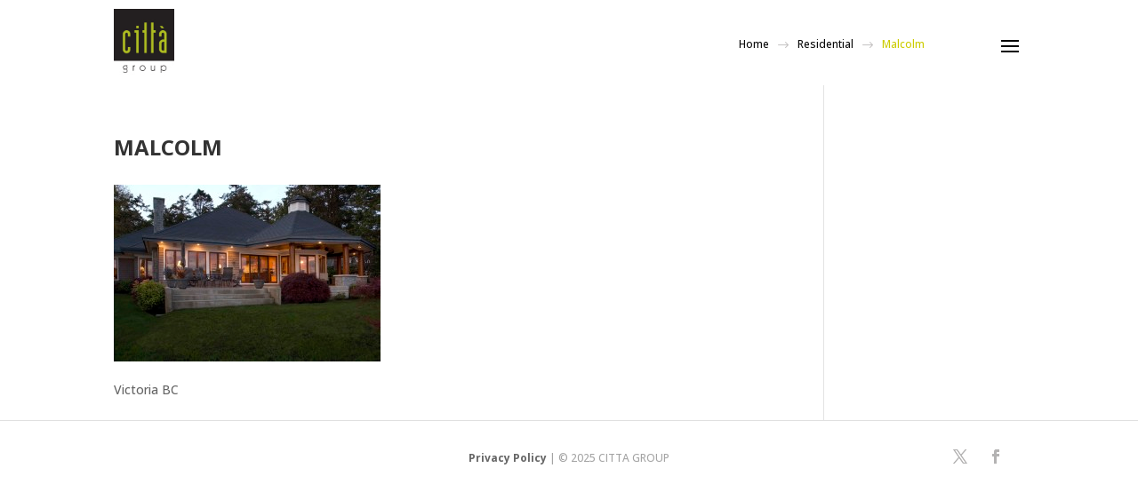

--- FILE ---
content_type: text/css
request_url: https://cittagroup.com/wp-content/themes/citta/style.css?ver=4.27.4
body_size: 362
content:
/*
 Theme Name:   Citta Group
 Theme URI:    http://cittagroup.com
 Description:  Custom Theme for Citta Group. Note the GMap API key in 
functions.php
 Author:       Eric McNiece
 Author URI:   http://mikadodesign.com
 Template:     Divi
 Version:      1.0.0
 License:      GNU General Public License v2 or later
 License URI:  http://www.gnu.org/licenses/gpl-2.0.html
 Tags:         light, dark, two-columns, right-sidebar, responsive-layout, accessibility-ready
 Text Domain:  citta
*/

/* Styles in css/citta.css to allow proper enqueue stacking. */


--- FILE ---
content_type: text/css
request_url: https://cittagroup.com/wp-content/themes/citta/css/citta.css?ver=6.8.3
body_size: 3004
content:
@-webkit-keyframes fadeBottomNew { 0% { opacity: 0; -webkit-transform: translateY(-40%); } 100% { opacity: 1; -webkit-transform: translateY(-50%); } }
@-moz-keyframes fadeBottomNew    { 0% { opacity: 0; -moz-transform: translateY(-40%); } 100%    { opacity: 1; -moz-transform: translateY(-50%); } }
@-o-keyframes fadeBottomNew      { 0% { opacity: 0; -o-transform: translateY(-40%); } 100%      { opacity: 1; -o-transform: translateY(-50%); } }
@keyframes fadeBottomNew         { 0% { opacity: 0; transform: translateY(-40%); } 100%         { opacity: 1; transform: translateY(-50%); } }

#et-main-area{
  position: relative;
}
.et_pb_pricing_table_button,
.et_pb_promo_button,
a.et_pb_more_button,
.et_pb_newsletter_button,
.comment-reply-link,
.form-submit input,
.et_pb_contact_submit,
.et_pb_contact_reset,
.et_password_protected_form .et_submit_button,
.single_add_to_cart_button .button{
  -webkit-border-radius: 0px;
  border-radius: 0px;
}
#top-menu li, .fullwidth-menu li{
  padding:0 11px;
}
.et_fixed_nav #logo{
  max-height:none;
  float:left;
  margin-top:30px;
}
:not(.home) .et_fixed_nav #logo{
  margin-top:10px;
  margin-bottom:5px;
}
:not(.home) .et_fixed_nav #logo img{
  max-height:75px;
}

.et_header_style_centered #et-top-navigation{
  float: right;
  margin-top:35px;
  text-align: right;
  padding-right: 0px;
  line-height: 33px;
  color: #fff;
  text-transform: uppercase;
  font-weight: bold;
}
.et_header_style_centered .slidebar-trigger{
  color:#fff;
}
.et_header_style_centered .slidebar-trigger.light-bg{
  color:#000;
}
.et_header_style_centered .slidebar-trigger .mobile_menu_bar{
  position: relative;
  top:2px;
  right:auto;
  cursor: pointer;
  float: right;
  padding-left:10px;
}
.header-crumbs{
  float:right;
  margin:35px 70px 0 0;
  line-height: 30px;
  font-size:12px;
}
.header-crumbs a{
  color:#0a0a0a;
}
.header-crumbs .breadcrumb_last{
  color:#cccc00;
}
.header-crumbs .et-pb-icon{
  font-size:16px;
  color:#c5c3c3;
  position: relative;
  top:4px;
  margin:0 5px;
}
.alert{
      position: absolute;
    top: 0;
    z-index: 10;
    line-height: 60px;
    background-color: rgba(19,19,19, 0.9);
    color: #fff;
    width: 100%;
    height: 60px;
    text-align: center;
}
.alert p{
  line-height:60px;
  font-size:13px;
}
.first-col.border-right > div:first-child{
  border-right:1px solid;
  padding-right:5.5%;
}
.first-col.border-right.dotted > div:first-child{
  border-style:dotted;
}
/* Slidebars */
.slidebar-trigger .mobile_menu_bar:before{
  color:#fff !important;
}
.slidebar-trigger.light-bg .mobile_menu_bar:before{
  color:#000 !important;
}
body .sb-slidebar{
  background: #000;
  padding:40px;
  width:300px;
}
.slidebar-nav li a{
  line-height: 40px;
  color:#fff;
  font-size:16px;
  display: block;
}
.slidebar-nav li a:hover{
  color:#afbd21;
}
.sb-slidebar .sb-close .icon_close{
  font-size:28px;
  position: absolute;
  right:20px;
  top:45px;
  color:#fff;
}
.slidebar-nav .sub-menu{
  margin-left:10px;
}
.slidebar-nav .sub-menu li a{
  line-height:30px;

}
.sb-slidebar .sb-close .icon_close:hover{
  color:#afbd21;
}
.sb-slidebar .menu-item-has-children > a:before{
  display: block;
  float:right;
  content:"L";
  font-family: 'ETmodules';
  speak: none;
  font-weight: normal;
  font-variant: normal;
  text-transform: none;
  position: relative;
  right:-15px;
}
.sb-slidebar .menu-item-has-children.hide-children > a:before,
.sb-slidebar .nav-depth-1 .menu-item-has-children > a:before{
  display: none !important;
}
.sb-slidebar .menu-item-has-children > .sub-menu{
  overflow: hidden;
  max-height:0;
  -webkit-transition: all 0.5s ease-in-out;
  -moz-transition: all 0.5s ease-in-out;
  -ms-transition: all 0.5s ease-in-out;
  -o-transition: all 0.5s ease-in-out;
  transition: all 0.5s ease-in-out;
}
.sb-slidebar .menu-item-has-children > a.open{
  color:#cccc00;
}
.sb-slidebar .menu-item-has-children > a.open:before{
  content: "K";
}
.sb-slidebar .menu-item-has-children.open > .sub-menu{
  /* max-height:300px; /* Fallback - check JS */
}
/* Home Template */
.page-template-template-home #page-container{
  padding-top:0px;
  position: relative;
}
.page-template-template-home #home-header{
  position: absolute;
  top:0;
  z-index: 10;
  width:100%;
}
#slider-overlay{
  position: absolute;
  top:80%;
  width:100%;
  z-index: 10;
  transform:translate(0,-50%);
}
#slider-overlay.et_pb_fullwidth_header .et_pb_fullwidth_header_container.center .header-content{
  width:auto;
  max-width:none;
}
#slider-overlay.et_pb_fullwidth_header .et_pb_fullwidth_header_container.center .header-content h1{
    font-size: 33px;
    line-height: 1.4em;
}
#slider-overlay.et_pb_fullwidth_header .et_pb_fullwidth_header_container .et_pb_button_one{
  margin-right:0;
  text-transform: uppercase;
}
.page-template-template-home .et_pb_slider .et_pb_slide{
  height:100vh;
  padding:0;
}
.page-template-template-home .et_pb_slide_content h1{
  line-height:1.3em;
  font-weight: bold;
}
.page-template-template-home .et_pb_slide_description{
  opacity:0;
  padding:0;
  -webkit-transition: all 1s ease-in-out;
  -moz-transition: all 1s ease-in-out;
  -ms-transition: all 1s ease-in-out;
  -o-transition: all 1s ease-in-out;
  transition: all 1s ease-in-out;
}
.page-template-template-home .et-pb-active-slide .et_pb_slide_description{
  padding:0;
  opacity:1;

  position: absolute;
  top:50%;
  left:0;
  right:0;

  -webkit-animation-name: fadeBottomNew;
  -moz-animation-name: fadeBottomNew;
  -ms-animation-name: fadeBottomNew;
  -o-animation-name: fadeBottomNew;
  animation-name: fadeBottomNew;

}
a.et_pb_more_button {
  font-size:13px;
}
a.et_pb_more_button:after{
  font-size:20px;
  line-height:20px;
}
a.et_pb_more_button,
a.et_pb_more_button:hover{
  padding:6px 20px !important;
  border:2px solid !important;
}
a.et_pb_more_button:hover:after{
  opacity:0 !important;
}
.page-template-template-home .et-pb-controllers{
  bottom:50%;
  left:auto;
  right:20px;
  width:auto;
}
.page-template-template-home .et-pb-controllers a{
  display: block;
  margin:0 auto 12px auto;
  width:4px;
  height:4px;
  color:#fff;
  background-color:#fff;
}
.page-template-template-home .et-pb-controllers .et-pb-active-control{
  background:transparent !important;
  border:1px solid;
  width:12px;
  height:12px;
  border-radius: 20px;
}
.slide-overlay{
  background-color:rgba(0,0,0,0.5);
  opacity:0;
  transition:opacity 0.15s;
  -webkit-transition:opacity 0.15s;
}
.slide-overlay.activated{
  opacity:1;
}
.fancy-hr{
  display: block;
  clear:both;
  position: relative;
  text-align: center;
  line-height: 2px;
  width:70%;
  margin:20px auto;
}
.fancy-hr .dot{
  font-size:12px;
  display: inline-block;
  background:#fff;
  width:7px;
  height:7px;
  border-radius: 10px;
}
.fancy-hr:before,
.fancy-hr:after{
  content: " ";
  display: block;
  position: absolute;
  border-top:1px solid;
  width:47%;
  left:0;
  top:50%;
  opacity:0.3;
}
.fancy-hr:after{
  left:auto;
  right:0;
}
.et_pb_slider .fancy-hr{
  color:#fff;
}

/* Footer stuff */
#footer-bottom{
  background-color:transparent;
  padding-top:30px;
}
#footer-info{
  float:none;
  text-align:center;
  font-size:12px;
  color:#a4a4a4;
}

#et-footer-nav{
  background-color:transparent;
  border-top:1px solid rgba(255,255,255,0.3);
}
#home-footer{
  position: absolute;
  bottom:0;
  width:100%;
  z-index:10;
}
#home-footer .bottom-nav{
  padding:0;
  text-align:center;
  position: relative;
  display: flex;
  flex-direction: row;
  flex-wrap: nowrap;
  justify-content: center;
  align-items:center;
}
#home-footer .bottom-nav li{
  padding:0;
  margin:0 6%;
  position: relative;
}
#home-footer .bottom-nav li a{
  line-height:60px;
  display: block;
  color:#fff;
  text-transform: uppercase;
  padding:0 40px;
  font-weight:bold;
  border-top:3px solid transparent;
  
  transition:border 0.15s;
  -webkit-transition:border 0.15s;
}
#home-footer .bottom-nav li a:hover{
  color:#afbd21;
}
#home-footer .bottom-nav li:hover:before{
  content: " ";
  border-top: 3px solid #fff;
  display: block;
  position: absolute;
  width: 100%;
  top: -4px;
}
#home-footer #footer-info{
  position: absolute;
  right:0;
  line-height: 60px;
  padding-bottom:0;
}

/*=========================================
=            Inner Page styles            =
=========================================*/
.et_pb_fullwidth_header{
  min-height:165px;
}
.et_pb_widget_area .widget_contextual_nav_menu .widgettitle{
  display: none;
}
.et_pb_widget_area .widget_contextual_nav_menu li{
  margin:0;
  border-top:1px dotted #bebebe;
}
.et_pb_widget_area .widget_contextual_nav_menu li:first-child{
  border-top:0px none;
}
.et_pb_widget_area .widget_contextual_nav_menu li a{
  font-size:16px;
  line-height: 45px;
}
.et_pb_widget_area .widget_contextual_nav_menu li.current-menu-item a,
.et_pb_widget_area .widget_contextual_nav_menu li.current_page_item a{
  color:#cccc00;
}
.entry-content dl dt{
  display: inline-block;
  float:left;
  color:#cccc00;
}
#map{
  min-height:400px;
}
#map .infowindow p{
  padding-bottom:3px;
  line-height:1em;
}

/* Footer */
#main-footer{
  border-top:1px solid #e0e0e0;
}
#footer-bottom .et-social-icons{
  position: absolute;
  right:0;
}
#footer-bottom .et-social-icon a{
  font-size:16px;
  color:#b4b3b3;
}
#footer-bottom .et-social-icon a:hover{
  color:#cccc00;
}
.et_pb_image.green-overlay{
  position: relative;
}
.et_pb_image.green-overlay img{
  width:100%;
  max-width:100%;
  max-height:100%;
}
.et_pb_image.green-overlay .overlay{
  display: block;
  width:100%;
  height:100%;
  position: absolute;
  top:0;
  left:0;
  opacity:0;
  text-align: center;
  -webkit-transition: all .25s ease-in-out;
  -moz-transition: all .25s ease-in-out;
  -ms-transition: all .25s ease-in-out;
  -o-transition: all .25s ease-in-out;
  transition: all .25s ease-in-out;
}
.et_pb_image.green-overlay:hover .overlay{
  opacity:1;
}
.et_pb_image.green-overlay .overlay .bg{
  background-color:#afbd21;
  opacity:0.56;
  display: block;
  position: absolute;
  top:0;
  left:0;
  width:100%;
  height:100%;
}

.et_pb_image.green-overlay .overlay .wrap{
  top:50%;
  position: relative;
  -ms-transform: translate(0,-50%); /* IE 9 */
  -webkit-transform: translate(0,-50%); /* Safari */
  transform: translate(0,-50%);
}
.et_pb_image.green-overlay .overlay .wrap h4,
.et_pb_image.green-overlay .overlay .wrap h5{
  color:#fff;
}
.et_pb_image.green-overlay .overlay .wrap h5{
  font-size:12px;
}


.page-template-default .et_pb_slider.et_pb_gallery_fullwidth span.et_overlay{
  padding:0;
  opacity:1;
  display: block;
  position: absolute;
  background: rgba(0,0,0,0);
}
.page-template-default .et_pb_slider.et_pb_gallery_fullwidth span.et_overlay:hover{
  background:rgba(0,0,0,0.4);
}
.page-template-default .et_pb_gallery .et_overlay:before{
  content:"";
}
.page-template-default .et_pb_gallery .et_overlay .ol_wrap{
  display: block;
  text-align: center;
  top: 50%;
  position: relative;
  transform: translateY(-50%);
  -webkit-transform: translateY(-50%);
  -moz-transform: translateY(-50%);
  -o-transform: translateY(-50%);

  -webkit-animation-name: fadeBottomNew;
  -moz-animation-name: fadeBottomNew;
  -ms-animation-name: fadeBottomNew;
  -o-animation-name: fadeBottomNew;
  animation-name: fadeBottomNew;
}
.page-template-default .et_pb_gallery .et_overlay .ol_wrap h3{
  font-size:24px;
  color:#fff;
}
.page-template-default .et_pb_gallery .et_overlay .ol_wrap h5{
  font-size:18px;
  color:#fff;
  text-transform: none;
  font-style: italic;
}
.page-template-default .et_pb_slider.et_pb_gallery_fullwidth .et-pb-slider-arrows,
.page-template-default .et_pb_slider.et_pb_gallery_fullwidth .et-pb-controllers{
  display: none;
}
#slider-overlay h1 span{ display: block; }
/*=========================================
=            Responsive Styles            =
=========================================*/
@media only screen and (max-width: 980px){
  .page-template-template-home .et_pb_slide_description{

  }
  #home-footer .bottom-nav li{
    margin:0 3%;
  }
}
@media only screen and (max-width: 767px){
  #slider-overlay{ top:70%;}
  .et_pb_slide_content h1{
    font-size:23px;
  }
  .et_pb_slide_content h1 br,
  #slider-overlay h1 span{ display: inline; }
  #slider-overlay h1 br{ display: none; }
  #home-footer .bottom-nav li{
  }
  #home-footer .bottom-nav li a{
    padding:0;
  }
  #home-footer #et-footer-nav .container{
    width:100%;
  }
  #footer-bottom .et-social-icons{
  position: relative;
  }
}
@media only screen and (max-width: 580px){
  #slider-overlay{ top:50%;}
  .et_pb_slide_content h1{
    font-size:20px;
  }
  #slider-overlay.et_pb_fullwidth_header .et_pb_fullwidth_header_container.center .header-content h1{
    font-size:25px;
    line-height: 1.2em;
  }
}
@media only screen and (max-width: 479px){
  .et_pb_slide_content, .et_pb_more_button {
    display: block !important;
  }
  .et_pb_slide_content h1{
    font-size:18px;
  }
}
@media only screen and (max-width: 380px){
  .page-template-template-home .et_pb_slide_description{
    
  }
  .et_pb_slide_content{
    padding-bottom:13px;
  }
  .et_pb_slide_content h1{
    font-size:15px;
  }
  .fancy-hr{
    margin:5px auto;
  }
  #home-footer .bottom-nav li,
  #home-footer .bottom-nav li a{
    display: block;
    width:auto;
    line-height:40px;
    font-size: 12px;
  }
}
#snippet-box{ display:none !important}


--- FILE ---
content_type: text/javascript
request_url: https://cittagroup.com/wp-content/themes/citta/js/citta.js?ver=6.8.3
body_size: 1056
content:
jQuery(function($){

  /*=================================================
  =            Home Page Fullscreen Show            =
  =================================================*/
  if( $('.page-template-template-home .et_pb_slider').length ){

    $('.et_pb_slide .et_pb_container').wrap('<div class="slide-overlay" />');
    setTimeout(function(){ $('.slide-overlay').addClass('activated'); }, 250);

    // Bind slide transition to mouse scroll
    var scrollDebounce = false,
        debDelay = 1000;
    $('.et_pb_slider').bind('mousewheel', function(e){

        if(e.originalEvent.wheelDelta /120 > 0) {
          if($('.et-pb-active-control').is(':first-child') ){
            $('.et-pb-controllers a:last-child').click();
          } else{
            $('.et-pb-active-control').prev('a').click();
          }
        }
        else{
          if($('.et-pb-active-control').is(':last-child') ){
            $('.et-pb-controllers a:first-child').click();
          } else{
            $('.et-pb-active-control').next('a').click();
          }
        }

    });

    var divH = $('.et_pb_container').height();
  } // if slider

  /*=================================================
  =            Inner Page Gallery Slider            =
  =================================================*/
  $('.page-template-default .et_pb_gallery').each(function(){
    var $img = $(this).find('img'),
        $oL = $img.next('.et_overlay');

    $oL.append('<h3>'+$img.data('alt')+'</h3>');
    $oL.append('<h5>'+$img.data('caption')+'</h5>');
    $oL.wrapInner('<span class="ol_wrap"></div>');
  });

  /*============================================
  =            Slidebars Navigation            =
  ============================================*/
  $(document).ready(function(){
    if( $('.slidebar-trigger').length){
      var sb = new $.slidebars();
    }
  });

  // Slidebar submenu height calc
  $('.sb-slidebar .sub-menu').each(function(){
    var numLinks = $(this).find('li').length;
    var maxHeight = (numLinks * 40) + 30;
    $(this).data('max-height', maxHeight);
    $(this).attr('data-max-height', maxHeight);
  });

  // Slidebar submenu show/hide
  $('.sb-slidebar .menu-item-has-children > a').on('click', function(e){
    if(
      $(this).parents('.slidebar-nav').hasClass('nav-depth-1')
      || $(this).parent().hasClass('hide-children')
    ){
      return true;
    }

    e.preventDefault();

    var $subMenu = $(this).parents('.menu-item-has-children').find('.sub-menu');
    var maxHeight = $subMenu.data('max-height');

    $(this).toggleClass('open');
    if($(this).hasClass('open')){
      $subMenu.css('max-height', maxHeight);
    } else{
      $subMenu.css('max-height', "");
    }

  });

  $('.green-overlay').each(function(){
    var text1 = $(this).find('img').attr('alt');
    var text2 = $(this).find('img').attr('title');
    var innerText = "";

    if(text1) innerText += '<h4>'+text1+'</h4>';
    if(text2) innerText += '<h5>'+text2+'</h5>';

    $(this).find('img').parent().append('<div class="overlay">\
      <div class="bg"></div>\
      <div class="wrap">'+innerText+'</div></div>');
  })


}); // jQuery
